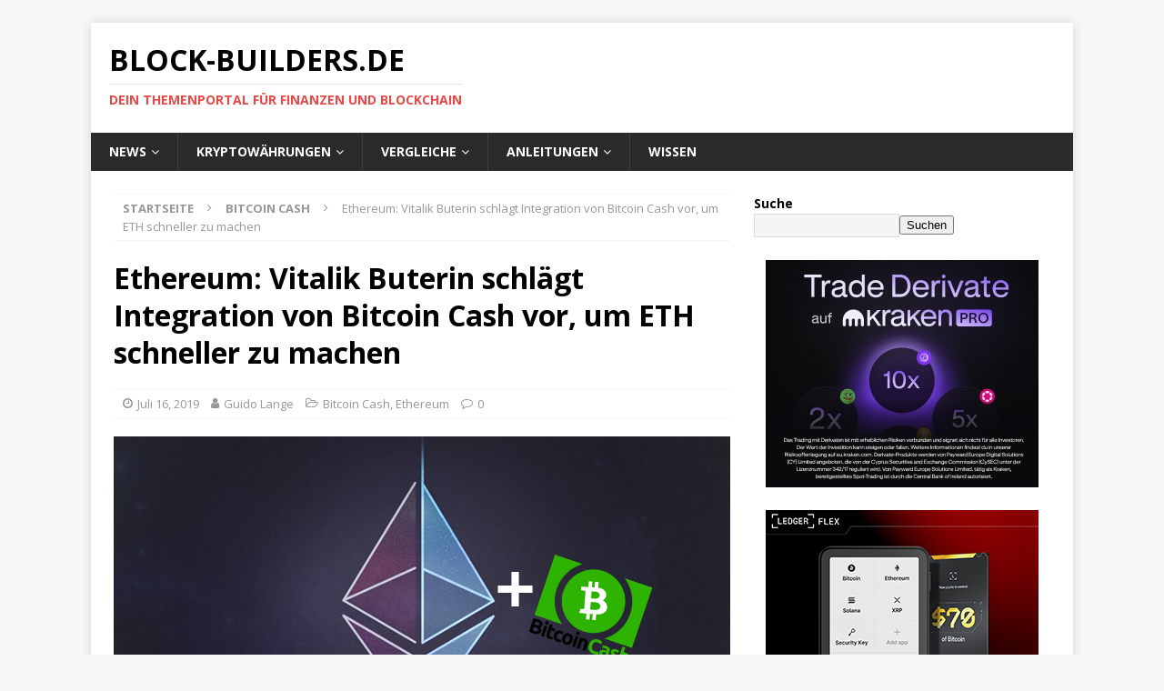

--- FILE ---
content_type: text/html; charset=utf-8
request_url: https://www.google.com/recaptcha/api2/aframe
body_size: 267
content:
<!DOCTYPE HTML><html><head><meta http-equiv="content-type" content="text/html; charset=UTF-8"></head><body><script nonce="rYkpFYY3rH6gpb3sPzpm8w">/** Anti-fraud and anti-abuse applications only. See google.com/recaptcha */ try{var clients={'sodar':'https://pagead2.googlesyndication.com/pagead/sodar?'};window.addEventListener("message",function(a){try{if(a.source===window.parent){var b=JSON.parse(a.data);var c=clients[b['id']];if(c){var d=document.createElement('img');d.src=c+b['params']+'&rc='+(localStorage.getItem("rc::a")?sessionStorage.getItem("rc::b"):"");window.document.body.appendChild(d);sessionStorage.setItem("rc::e",parseInt(sessionStorage.getItem("rc::e")||0)+1);localStorage.setItem("rc::h",'1769963252607');}}}catch(b){}});window.parent.postMessage("_grecaptcha_ready", "*");}catch(b){}</script></body></html>